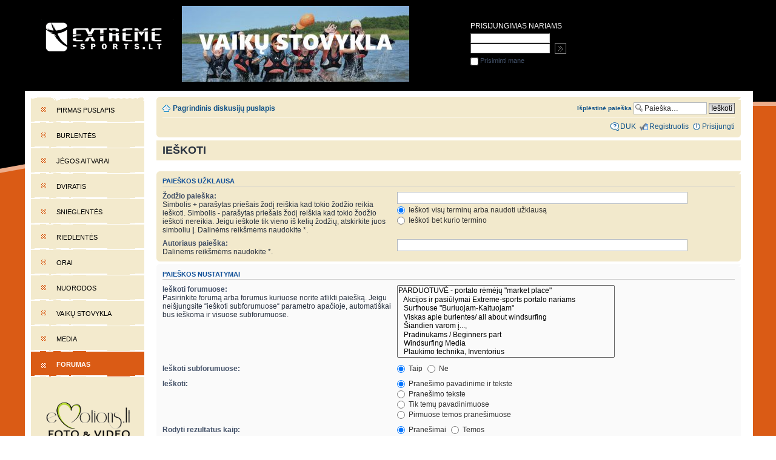

--- FILE ---
content_type: text/html; charset=UTF-8
request_url: http://extreme-sports.lt/forumas/search.php?sid=251e7c33c13c07584bfa66ad4c98a4ce
body_size: 6283
content:
<!DOCTYPE html PUBLIC "-//W3C//DTD XHTML 1.0 Strict//EN" "http://www.w3.org/TR/xhtml1/DTD/xhtml1-strict.dtd">
<html xmlns="http://www.w3.org/1999/xhtml" dir="ltr" lang="lt-lt" xml:lang="lt-lt">
<head>

<meta http-equiv="content-type" content="text/html; charset=UTF-8" />
<meta http-equiv="content-style-type" content="text/css" />
<meta http-equiv="content-language" content="lt-lt" />
<meta http-equiv="imagetoolbar" content="no" />
<meta name="resource-type" content="document" />
<meta name="distribution" content="global" />
<meta name="copyright" content="2002-2006 phpBB Group" />
<meta name="keywords" content="" />
<meta name="description" content="" />

<title>Extreme-sports.lt &bull; Ieškoti</title>

<!--
	phpBB style name: prosilver
	Based on style:   prosilver (this is the default phpBB3 style)
	Original author:  Tom Beddard ( http://www.subBlue.com/ )
	Modified by:      
	
	NOTE: This page was generated by phpBB, the free open-source bulletin board package.
	      The phpBB Group is not responsible for the content of this page and forum. For more information
	      about phpBB please visit http://www.phpbb.com
-->

<script type="text/javascript">
// <![CDATA[
	var jump_page = 'Įrašykite puslapio numerį į kurį norite pereiti:';
	var on_page = '';
	var per_page = '';
	var base_url = '';
	var style_cookie = 'phpBBstyle';
	var onload_functions = new Array();
	var onunload_functions = new Array();

	

	/**
	* Find a member
	*/
	function find_username(url)
	{
		popup(url, 760, 570, '_usersearch');
		return false;
	}

	/**
	* New function for handling multiple calls to window.onload and window.unload by pentapenguin
	*/
	window.onload = function()
	{
		for (i = 0; i <= onload_functions.length; i++)
		{
			eval(onload_functions[i]);
		}
	}

	window.onunload = function()
	{
		for (i = 0; i <= onunload_functions.length; i++)
		{
			eval(onunload_functions[i]);
		}
	}

// ]]>
</script>
<script type="text/javascript" src="./styles/extreme_sports/template/styleswitcher.js"></script>
<script type="text/javascript" src="./styles/extreme_sports/template/forum_fn.js"></script>

<link href="./styles/extreme_sports/theme/print.css" rel="stylesheet" type="text/css" media="print" title="printonly" />
<link href="./style.php?id=9&amp;lang=lt&amp;sid=9586d6cba6c2e972e9e1d47e8c4f9e64" rel="stylesheet" type="text/css" media="screen, projection" />

<link href="./styles/extreme_sports/theme/normal.css" rel="stylesheet" type="text/css" title="A" />
<link href="./styles/extreme_sports/theme/medium.css" rel="alternate stylesheet" type="text/css" title="A+" />
<link href="./styles/extreme_sports/theme/large.css" rel="alternate stylesheet" type="text/css" title="A++" />


<link href="http://www.extreme-sports.lt/templates/extreem/css/screen_forum.css" rel="stylesheet" type="text/css" media="screen" />  
<!--[if lt IE 8]>
  <link href="http://www.extreme-sports.lt/templates/extreem/css/ie_forum.css" rel="stylesheet" type="text/css" media="screen" /><![endif]-->

<!--[if lt IE 7]>
    <link href="http://www.extreme-sports.lt/templates/extreem/css/ie6_forum.css" rel="stylesheet" type="text/css" media="screen" />
<![endif]-->

<link rel="shortcut icon" href="/extr.ico" type="image/extr.icon" />
<script type="text/javascript">

	function countAdClick(id)
	{
	   loadXMLDoc('?a=' + id);
	}

	function countAdView(id)
	{
	   loadXMLDoc('?a=' + id);
	}

	function loadXMLDoc(url) {
	   req = false;
	   if(window.XMLHttpRequest) {
	      try {
	         req = new XMLHttpRequest();
	      } catch(e) {
	         req = false;
	      }
	   } else if(window.ActiveXObject) {
	      try {
	         req = new ActiveXObject("Msxml2.XMLHTTP");
	      } catch(e) {
	         try {
	            req = new ActiveXObject("Microsoft.XMLHTTP");
	         } catch(e) {
	            req = false;
	         }
	      }
	   }
	   if(req) {
	      req.open("GET", url, true);
	      req.send(null);
	   }
	}
</script>
</head>

<body id="phpbb" class="indexas section-search ltr">
<div id="decor-1"></div>
<h1 id="header">EXTREME-SPORTS.LT<br />
<small>Lietuvos extremalaus sporto portalas</small></h1>

<div id="head_banner" style=""> <a href="http://www.extreme-sports.lt/stovykla" target="_blank"><img src="http://www.extreme-sports.lt/media/sh_baneris.jpg" alt="" width="375" vspace="10" height="125" /></a>    <script type="text/javascript">
	var smad_adgroupid = smad_adgroupid || Math.round(Math.random() * 1000);
	(function () {
		function f() {
			document.write = function(str) {};
			var h = document.getElementsByTagName('head')[0], s = document.createElement('script');
			s.src="http://adserver.adtech.de/addyn/3.0/1280/3560395/0/16/ADTECH;loc=100;target=_blank;key=key1+key2+key3+key4;grp="+smad_adgroupid+";misc="+new Date().getTime()+"";
			s.async = true;  s.type = "text/javascript"; s.language = "javascript";
			h.insertBefore(s, h.firstChild);
		}
		if (window.addEventListener) {
			window.addEventListener('load',f,false);
		} else if (window.attachEvent) {
			window.attachEvent('onload',f);
		}
	})();
</script> </div>


<table cellspacing="0" width="97%" >
<tr><td>
<div id="container">
<table cellspacing="0" width="100%" >
<tr><td valign="top" width="187px">


﻿<div id="left">
	<div id="left-decoration">
	</div>
	<ul id="navigations">
		<li class="menu_default">
			<a href="/pages/pirmas-puslapis.php" target="_top"  class="menu_default">Pirmas puslapis</a></li>
		<li class="menu_default">
			<a href="/pages/burlentes.php" target="_top"  class="menu_default">Burlentės</a></li>
		<li class="menu_default">
			<a href="/pages/jegos-aitvarai.php" target="_top"  class="menu_default">Jėgos aitvarai</a></li>
		<li class="menu_default">
			<a href="/pages/dviratis.php" target="_top"  class="menu_default">Dviratis</a></li>
		<li class="menu_default">
			<a href="/pages/snieglentes.php" target="_top"  class="menu_default">Snieglentės</a></li>
		<li class="menu_default">
			<a href="/pages/riedlentes.php" target="_top"  class="menu_default">Riedlentės</a></li>
		<li class="menu_default">
			<a href="/pages/orai.php" target="_top"  class="menu_default">Orai</a></li>
		<li class="menu_default">
			<a href="/pages/nuorodos.php" target="_top"  class="menu_default">Nuorodos</a></li>
		<li class="menu_default">
			<a href="/stovykla" target="_blank"  class="menu_default">Vaikų stovykla</a></li>
		
		<li class="menu_default">
			<a href="/pages/media/torrent.php" target="_top"  class="menu_default">Media</a></li>
		<li class="active">
			<a href="http://www.extreme-sports.lt/forumas" target="_top"  class="active">Forumas</a></li>
	</ul>
	<div id="banners">
<a target="_blank" href="http://www.emotions.lt"> <img src="http://www.extreme-sports.lt/media/Emotions3.png" alt="www.emotions.lt Photo video" width="140" height="85" border="0" /></a>
<a target="_blank" href="http://www.puskupusku.lt"> <img src="http://www.extreme-sports.lt/media/pupt.jpg" alt="www.puskupusku.lt" border="0" /></a>  
<a target="_blank" href="http://www.vejasgalvoje.lt/"> <img src="http://www.extreme-sports.lt/media/vg_logo.gif" alt="" width="80" height="72" border="0" /></a>
<p>&nbsp; </p>
<style id="_noscript_styled" type="text/css">.-noscript-blocked { -moz-outline-color: red !important; -moz-outline-style: solid !important; -moz-outline-width: 1px !important; background: white url("chrome://noscript/skin/icon32.png") no-repeat left top !important; opacity: 0.6 !important; cursor: pointer !important; margin-top: 0px !important; margin-bottom: 0px !important }
</style>
<p>&nbsp;
</p>

	</div>
</div>

       

</td><td valign="top" align="left" bgcolor="#FFFFFF">
<div id="index_forum">

<div id="wrap">
	<a id="top" name="top" accesskey="t"></a>
	<div id="page-header">
		
		
			
		

		<div class="navbar">
			<div class="inner"><span class="corners-top"><span></span></span>

			<ul class="linklist navlinks">
				<li class="icon-home"><a href="./index.php?sid=9586d6cba6c2e972e9e1d47e8c4f9e64" accesskey="h">Pagrindinis diskusijų puslapis</a> </li>
        
        <li class="rightside">
        <form action="./search.php?sid=9586d6cba6c2e972e9e1d47e8c4f9e64" method="post" id="search">
				<a href="./search.php?sid=9586d6cba6c2e972e9e1d47e8c4f9e64" title="Rodyti išplėstinės paieškos nustatymus"><small>Išplėstinė paieška</small></a> <input type="hidden" name="sid" value="9586d6cba6c2e972e9e1d47e8c4f9e64" />

				<input name="keywords"  id="keywords" type="text" maxlength="128" title="Žodžio paieška" class="inputbox search" style="width:100px" value="Paieška…" onclick="if(this.value=='Paieška…')this.value='';" onblur="if(this.value=='')this.value='Paieška…';" /> 
					<input class="button2" value="Ieškoti" type="submit" />
					
				</form>
        </li>
        
				<!--// <li class="rightside"><a href="#" onclick="fontsizeup(); return false;" class="fontsize" title="Pakeisti šrifto dydį">Pakeisti šrifto dydį</a></li> //-->

				
			</ul>

			

			<ul class="linklist rightside">
          
   			
				<li class="icon-faq"><a href="./faq.php?sid=9586d6cba6c2e972e9e1d47e8c4f9e64" title="Dažnai užduodami klausimai">DUK</a></li>
				<li class="icon-register"><a href="./ucp.php?mode=register&amp;sid=9586d6cba6c2e972e9e1d47e8c4f9e64"><NOBR>Registruotis</NOBR></a></li>
					<li class="icon-logout"><a href="./ucp.php?mode=login&amp;sid=9586d6cba6c2e972e9e1d47e8c4f9e64" title="Prisijungti" accesskey="l"><NOBR>Prisijungti</NOBR></a></li>
				
			</ul>

			<span class="corners-bottom"><span></span></span></div>
		</div>

	</div>

	
	<a name="start_here"></a>
	<div id="page-body">
		
		 
<h2 class="solo">Ieškoti</h2>

<form method="get" action="./search.php">

<div class="panel">
	<div class="inner"><span class="corners-top"><span></span></span>
	<h3>Paieškos užklausa</h3>
	
	<fieldset>
	<dl>
		<dt><label for="keywords">Žodžio paieška:</label><br /><span>Simbolis <strong>+</strong> parašytas priešais žodį reiškia kad tokio žodžio reikia ieškoti. Simbolis <strong>-</strong> parašytas priešais žodį reiškia kad tokio žodžio ieškoti nereikia. Jeigu ieškote tik vieno iš kelių žodžių, atskirkite juos simboliu <strong>|</strong>. Dalinėms reikšmėms naudokite *.</span></dt>
		<dd><input type="text" class="inputbox" name="keywords" id="keywords" size="40" title="Žodžio paieška" /></dd>
		<dd><label for="terms1"><input type="radio" name="terms" id="terms1" value="all" checked="checked" /> Ieškoti visų terminų arba naudoti užklausą</label></dd>
		<dd><label for="terms2"><input type="radio" name="terms" id="terms2" value="any" /> Ieškoti bet kurio termino</label></dd>
	</dl>
	<dl>
		<dt><label for="author">Autoriaus paieška:</label><br /><span>Dalinėms reikšmėms naudokite *.</span></dt>
		<dd><input type="text" class="inputbox" name="author" id="author" size="40" title="Autoriaus paieška" /></dd>
	</dl>
	</fieldset>

	<span class="corners-bottom"><span></span></span></div>
</div>

<div class="panel bg2">
	<div class="inner"><span class="corners-top"><span></span></span>

	<h3>Paieškos nustatymai</h3>
	
	<fieldset>
	<dl>
		<dt><label for="search_forum">Ieškoti forumuose:</label><br /><span>Pasirinkite forumą arba forumus kuriuose norite atlikti paiešką. Jeigu neišjungsite  “ieškoti subforumuose“ parametro apačioje, automatiškai bus ieškoma ir visuose subforumuose.</span></dt>
		<dd><select name="fid[]" id="search_forum" multiple="multiple" size="8" title="Ieškoti forumuose"><option value="93">PARDUOTUVĖ - portalo rėmėjų &quot;market place&quot;</option><option value="52">&nbsp; &nbsp;Akcijos ir pasiūlymai Extreme-sports portalo nariams</option><option value="108">&nbsp; &nbsp;Surfhouse &quot;Buriuojam-Kaituojam&quot;</option><option value="1">&nbsp; &nbsp;Viskas apie burlentes/ all about windsurfing</option><option value="3">&nbsp; &nbsp;Šiandien varom į...,</option><option value="4">&nbsp; &nbsp;Pradinukams / Beginners part</option><option value="23">&nbsp; &nbsp;Windsurfing Media</option><option value="5">&nbsp; &nbsp;Plaukimo technika, Inventorius</option><option value="2">&nbsp; &nbsp;Perku-parduodu --- buying, selling --- Windsurfing</option><option value="14">&nbsp; &nbsp;Viskas apie kaitus / all about kites</option><option value="24">&nbsp; &nbsp;Perku-parduodu--- Buying-selling KITE</option><option value="25">&nbsp; &nbsp;Pradedantiesiems / for beginners</option><option value="120">&nbsp; &nbsp;Plaukimo technika, Inventorius</option><option value="28">&nbsp; &nbsp;Kitesurfing Media</option><option value="54">&nbsp; &nbsp;Šiandien varom į...</option><option value="96">SURFING</option><option value="98">&nbsp; &nbsp;Šiandien varom į...</option><option value="97">&nbsp; &nbsp;Viskas apie banglentes / all about surfing</option><option value="99">&nbsp; &nbsp;Surfing Media</option><option value="100">&nbsp; &nbsp;Raidinimo technika</option><option value="101">&nbsp; &nbsp;Pradedantiesiems</option><option value="102">&nbsp; &nbsp;Perku-parduodu SURFING</option><option value="32">&nbsp; &nbsp;Viskas apie žiemos sportą</option><option value="55">&nbsp; &nbsp;Žiemos sporto technika, Inventorius</option><option value="34">&nbsp; &nbsp;Perku-parduodu ziemos sportas / Selling-buying winter sports</option><option value="36">&nbsp; &nbsp;Šiandien varom į...</option><option value="33">&nbsp; &nbsp;Žiemos media</option><option value="103">Ratukai</option><option value="106">&nbsp; &nbsp;Viskas apie ratukus</option><option value="107">&nbsp; &nbsp;Ratukų media</option><option value="105">&nbsp; &nbsp;Turgus</option><option value="46">&nbsp; &nbsp;Europa</option><option value="47">&nbsp; &nbsp;Amerika</option><option value="48">&nbsp; &nbsp;Azija</option><option value="49">&nbsp; &nbsp;Afrika</option><option value="10">&nbsp; &nbsp;Viskas apie varžybas</option><option value="11">&nbsp; &nbsp;LIETUVOS BURLENTININKŲ ASOCIACIJA</option><option value="53">&nbsp; &nbsp;Viskas apie viską</option><option value="22">&nbsp; &nbsp;Dingo, pamesta, rasta / Lost&amp;Found stuff</option><option value="16">&nbsp; &nbsp;ExKarka</option><option value="27">&nbsp; &nbsp;Shortai</option><option value="71">&nbsp; &nbsp;Jėgos aitvarų mokyklėlė</option><option value="94">&nbsp; &nbsp;X-Pro</option></select></dd>
	</dl>
	<dl>
		<dt><label for="search_child1">Ieškoti subforumuose:</label></dt>
		<dd>
			<label for="search_child1"><input type="radio" name="sc" id="search_child1" value="1" checked="checked" /> Taip</label> 
			<label for="search_child2"><input type="radio" name="sc" id="search_child2" value="0" /> Ne</label>
		</dd>
	</dl>
	<dl>
		<dt><label for="sf1">Ieškoti:</label></dt>
		<dd><label for="sf1"><input type="radio" name="sf" id="sf1" value="all" checked="checked" /> Pranešimo pavadinime ir tekste</label></dd>
		<dd><label for="sf2"><input type="radio" name="sf" id="sf2" value="msgonly" /> Pranešimo tekste</label></dd>
		<dd><label for="sf3"><input type="radio" name="sf" id="sf3" value="titleonly" /> Tik temų pavadinimuose</label></dd>
		<dd><label for="sf4"><input type="radio" name="sf" id="sf4" value="firstpost" /> Pirmuose temos pranešimuose</label></dd>
	</dl>

	<hr class="dashed" />

	<dl>
		<dt><label for="show_results1">Rodyti rezultatus kaip:</label></dt>
		<dd>
			<label for="show_results1"><input type="radio" name="sr" id="show_results1" value="posts" checked="checked" /> Pranešimai</label> 
			<label for="show_results2"><input type="radio" name="sr" id="show_results2" value="topics" /> Temos</label>
		</dd>
	</dl>
	<dl>
		<dt><label for="sd">Rūšiuoti rezultatus pagal:</label></dt>
		<dd><select name="sk" id="sk"><option value="a">Autorių</option><option value="t" selected="selected">Pranešimo laiką</option><option value="f">Forumą</option><option value="i">Temos pavadinimą</option><option value="s">Pranešimo pavadinimą</option></select>&nbsp;
			<label for="sa"><input type="radio" name="sd" id="sa" value="a" /> Mažėjančia tvarka</label> 
			<label for="sd"><input type="radio" name="sd" id="sd" value="d" checked="checked" /> Didėjančia tvarka</label>
		</dd>
	</dl>
	<dl>
		<dt><label>Rodyti rezultatus iš paskutinių:</label></dt>
		<dd><select name="st" id="st"><option value="0" selected="selected">Visi rezultatai</option><option value="1">1 dienos</option><option value="7">7 dienų</option><option value="14">2 savaičių</option><option value="30">1 mėnesio</option><option value="90">3 mėnesių</option><option value="180">6 mėnesių</option><option value="365">1 metų</option></select></dd>
	</dl>
	<dl>
		<dt><label>Rodyti pirmus:</label></dt>
		<dd><select name="ch" title="Rodyti pirmus"><option value="-1">Visus įmanomus</option><option value="0">0</option><option value="25">25</option><option value="50">50</option><option value="100">100</option><option value="200">200</option><option value="300" selected="selected">300</option><option value="400">400</option><option value="500">500</option><option value="600">600</option><option value="700">700</option><option value="800">800</option><option value="900">900</option><option value="1000">1000</option></select> pranešimo simbolių</dd>
	</dl>
	</fieldset>

	<span class="corners-bottom"><span></span></span></div>
</div>

<div class="panel bg3">
	<div class="inner"><span class="corners-top"><span></span></span>

	<fieldset class="submit-buttons">
		<input type="hidden" name="t" value="0" />
<input type="hidden" name="sid" value="9586d6cba6c2e972e9e1d47e8c4f9e64" />
<input type="reset" value="Iš naujo" name="reset" class="button2" />&nbsp; 
		<input type="submit" name="submit" value="Ieškoti" class="button1" />
	</fieldset>

	<span class="corners-bottom"><span></span></span></div>
</div>

</form>

﻿	</div>
<div id="page-footer">

	<div class="navbar">
		<div class="inner"><span class="corners-top"><span></span></span>

		<ul class="linklist">
			<li class="icon-home"><a href="./index.php?sid=9586d6cba6c2e972e9e1d47e8c4f9e64" accesskey="h">Pagrindinis diskusijų puslapis</a></li>
				
			<li class="rightside"><a href="./memberlist.php?mode=leaders&amp;sid=9586d6cba6c2e972e9e1d47e8c4f9e64">Komanda</a> &bull; <a href="./ucp.php?mode=delete_cookies&amp;sid=9586d6cba6c2e972e9e1d47e8c4f9e64">Ištrinti visus diskusijų sausainėlius</a> &bull; Visos datos yra UTC + 2 valandos [ <abbr title="Daylight Saving Time (Vasaros laikas)">DST</abbr> ]</li>
		</ul>

		<span class="corners-bottom"><span></span></span></div>
	</div>
	

<!--
	We request you retain the full copyright notice below including the link to www.phpbb.com.
	This not only gives respect to the large amount of time given freely by the developers
	but also helps build interest, traffic and use of phpBB3. If you (honestly) cannot retain
	the full copyright we ask you at least leave in place the "Powered by phpBB" line, with
	"phpBB" linked to www.phpbb.com. If you refuse to include even this then support on our
	forums may be affected.

	The phpBB Group : 2006
//-->

	<div class="copyright">Powered by <a href="http://www.phpbb.com/">phpBB</a> &copy; 2011 phpBB Group
		<br />Vertė <a href="http://www.tekila.lt">Vilius Šumskas</a> &copy; 2003, 2005, 2007
	</div>

	
</div>


</div>


<div>
	<a id="bottom" name="bottom" accesskey="z"></a>
	<img src="./cron.php?cron_type=tidy_cache&amp;sid=9586d6cba6c2e972e9e1d47e8c4f9e64" width="1" height="1" alt="cron" />
</div>


</div>

</td></tr>
</table>
</div>

</td></tr>
</table>


<form id="sing-in" action="http://www.extreme-sports.lt/forumas/ucp.php?mode=login" method="post">

<fieldset>
<legend>Prisijungimas nariams </legend>
<table cellspacing="0">
<tr><td><input class="text" type="text" name="username" alt="Prisijungimo vardas" title="Prisijungimo vardas" /></td></tr>
<tr><td><input class="text" type="password" name="password" value="" alt="Prisijungimo slaptažodis" title="Prisijungimo slaptažodis" />
<input class="submit" type="submit" name="singin" value="" /></td>
</tr></table>
</fieldset>
<label for="remember-me"><input type="checkbox" id="remember-me" name="autologin" /> Prisiminti mane</label>
<input type="hidden" name="login" value="true">
<input type="hidden" name="id" value="">
<input type="hidden" name="new" value="">
<input type="hidden" name="koment" value="">
<input type="hidden" name="redirect" value="index.php">

</form>

<hr />

<div id="footer">
        <p id="copy"><a href="http://www.extreme-sports.lt/pages/parama.php"><font style="text-decoration:none;">&copy; 2005-2011 V&scaron;Į Ekstremalus Sportas</font></a></p>
        <p>Dizainas <a href="http://www.kryptis.lt">Dizaino Kryptis</a></p>
</div>

</body>
</html>

--- FILE ---
content_type: text/css
request_url: http://www.extreme-sports.lt/templates/extreem/css/screen_forum.css
body_size: 4005
content:
      html {
      	margin: 0; padding: 0;
      	font: 76% Tahoma, Helvetica, Arial, sans-serif;
      }
      body {
      	margin: 0; padding: 150px 0 0 41px;
      	font-size: .9em;
      }

      table, input, select, textarea {
      	font: 1em Tahoma, Helvetica, Arial, sans-serif;
      }

      a { color: #B22F01; }

      p{ margin: 0 0 1em; }

      hr { display: none; }

      form { margin: 0; padding: 0 }

      h1, h2 {
      	font: normal 2em/1em Impact, sans-serif;
      	text-transform: uppercase;
      }
      h1 small {
      	font-size: .6em;
      	line-height: 1em;
      	text-transform: none;
      }
      h2 {
        font-family: Arial, sans-serif,"Trebuchet MS", Arial, Helvetica, sans-serif;
      	font-size: 1.6em;
      	font-weight: bold;
      	padding-top: 8px ;
        padding-left:10px;
        margin-top:5px;
        height:25px;
      	background-color: #F3EACD;
      }
      h3 { font-size: 1em; }
      input {
      	vertical-align: middle;
      }

      body { background: #999; }
      body.indexas { background: #DA5B15 url('../images/index-bg.gif') repeat-x; }
      body.sails { background: #3A4C55 url('../images/sails-bg.gif') repeat-x; }
      body.kiteboarding { background: #FFB400 url('../images/kiteboarding-bg.gif') repeat-x; }
      body.bicycle { background: #D9C349 url('../images/bicycle-bg.gif') repeat-x; }
      body.links { background: #505455 url('../images/links-bg.gif') repeat-x; }
      body.orai { background: #48892B url('../images/orai-bg.gif') repeat-x; }
      body.riedlentes { background: #009933 url('../images/riedlentes-bg.gif') repeat-x; }
      body.skates { background: #805F4C url('../images/skates-bg.gif') repeat-x; }
      body.snow { background: #079190 url('../images/snow-bg.gif') repeat-x; }
      body.about { background: #415B5E url('../images/about-bg.gif') repeat-x; }
      
      input.text {
      	border: solid 1px;
      	border-color: #636363 #CFCFCF #CFCFCF #636363;
      }

      #header {
      	position: absolute;
      	top: 32px; left: 68px;
      	width: 305px; height: 56px;
      	margin: 0; padding: 0;
      	overflow: hidden;
      }

#head_banner {
width:450px;
height:150px;
position:absolute;
top:0;
left:290px;
padding:10px;
}

      .indexas #header:before { content: url('../images/logo_main.gif'); display: block; }
      .indexas #header { color: #FFF; }
      .sails #header:before { content: url('../images/logo_ws.gif'); display: block; }
      .sails #header { color: #FFF; }
      .kiteboarding #header:before { content: url('../images/logo_ks1.gif'); display: block; }
      .kiteboarding #header { color: #FFF; }
      .orai #header:before { content: url('../images/logo_orai.jpg'); display: block; }
      .orai #header { color: #FFF; }
      .links #header:before { content: url('../images/logo-links.gif'); display: block; }
      .links #header { color: #FFF; }
      .bicycle #header:before { content: url('../images/logo_bc.gif'); display: block; }
      .bicycle #header { color: #FFF; }
      .orai #header:before { content: url('../images/logo-orai.gif'); display: block; }
      .orai #header { color: #FFF; }
      .riedlentes #header:before { content: url('../images/logo-riedlentes.gif'); display: block; }
      .riedlentes #header { color: #FFF; }
      .skates #header:before { content: url('../images/logo-skates.gif'); display: block; }
      .skates #header { color: #FFF; }
      .snow #header:before { content: url('../images/logo-snow.gif'); display: block; }
      .snow #header { color: #FFF; }
      .about #header:before { content: url('../images/logo-about.gif'); display: block; }
      .about #header { color: #FFF; }

      #container {
      	position: relative;
      	z-index: 1;
      	border: solid 10px #FFF;
      	display: block;
      	min-width:600px;
      }
      #container:after {
      	display: block;
      	color: #FFF;
      	font-size: .01em;
      	min-width:600px;
      }

      .indexas #container { background: #FFF url('../images/index-container.gif') repeat-y; }
      .sails #container { background: #FFF url('../images/sails-container.gif') repeat-y; }
      .kiteboarding #container { background: #FFF url('../images/kiteboarding-container.gif') repeat-y; }
      .orai #container { background: #FFF url('../images/orai-container.jpg') repeat-y; }
      .bicycle #container { background: #FFF url('../images/bicycle-container.gif') repeat-y; }
      .links #container { background: #FFF url('../images/links-container.gif') repeat-y; }
      .orai #container { background: #FFF url('../images/orai-container.gif') repeat-y; }
      .riedlentes #container { background: #FFF url('../images/riedlentes-container.gif') repeat-y; }
      .skates #container { background: #FFF url('../images/skates-container.gif') repeat-y; }
      .snow #container { background: #FFF url('../images/snow-container.gif') repeat-y; }
      .about #container { background: #FFF url('../images/about-container.gif') repeat-y; }


      #split-line {
      	position: absolute;
      	top: 0; left: 180px;
      	width: 8px; height: 100%;
      	background: url('../images/split.gif');
      }

      #right {
      	float: right;
      	/*width: 669px;*/
      	padding-top: 199px;
      }
      #index_forum {
      	background: none;
      	padding-top: 0px;
      	
      }
      .indexas #right { background: url('../images/index-picture.jpg') no-repeat; }
      .sails #right { background: url('../images/sails-picture.jpg') no-repeat; }
      .kiteboarding #right { background: url('../images/kiteboarding-picture.jpg') no-repeat; }
      .orai #right { background: url('../images/orai-picture.jpg') no-repeat; }
      .bicycle #right { background: url('../images/bicycle-picture.jpg') no-repeat; }
      .links #right { background: url('../images/links-picture.jpg') no-repeat; }
      .orai #right { background: url('../images/orai-picture.jpg') no-repeat; }
      .riedlentes #right { background: url('../images/riedlentes-picture.gif') no-repeat; }
      .skates #right { background: url('../images/skates-picture.jpg') no-repeat; }
      .snow #right { background: url('../images/snow-picture.jpg') no-repeat; }
      .about #right { background: url('../images/about-picture.jpg') no-repeat; }

      #content {
      	width: 100%;
      	padding: 0 20px 20px 0;
      	background: url('../images/index-content.gif') repeat-y 100% 0;
      	float: left;
      }
      .indexas #content h2 { color: #B22F01; }
      .sails #content h2 { color: #2C587B; }
      .kiteboarding #content h2 { color: #D19400; }
      .orai #content h2 { color: #365542; }
      .bicycle #content h2 { color: #35542C; }
      .links #content h2 { color: #B22F01; }
      .riedlentes #content h2 { color: #333333; }
      .skates #content h2 { color: #552917; }
      .snow #content h2 { color: #186D90; }
      .about #content h2 { color: #ED9822; }
      /*
      .indexas #content h2:before { content: url('../images/extreme-news.gif'); display: block; margin-bottom: 4px }

      .sails #content h2:before { content: url('../images/sails-news.gif'); display: block; margin-bottom: 4px }

      .kiteboarding #content h2:before { content: url('../images/kiteboarding-news.gif'); display: block; margin-bottom: 4px }

      .bicycle #content h2:before { content: url('../images/bicycle-news.gif'); display: block; margin-bottom: 4px }

      */
      #content h3 {
      	margin-top: 0; padding-top: 10px;
      	background: url('../images/index-hr.gif') repeat-x;
      	font-size: 1.55em;
      	font-weight: normal;
      }

      #her {
      	margin-top: 0; padding-top: 3px; padding-bottom: 8px;
      	background: url('../images/index-hr.gif') repeat-x;
      	font-size: 1.55em;
      	font-weight: normal;
      }

      #content h3 small {
      	font-size: .65em;
      	color: #7C7C7C;
      }
      dl.news {
      	float: left;
      	width: 100%;
      	margin: 0 0 20px; padding: 0;
      	line-height: 1.4em;
      	background: url('../images/index-hr.gif') repeat-x 0 100%;
      }
      dl.news dt {
      	clear: left;
      	padding-top: 10px;
      }

      dl.news dt a {
      	color: #000;
      	font-weight: bold;
      	text-decoration: none;
      }
      .sails dl.news dt a { color: #253048; }
      .kiteboarding dl.news dt a { color: #FF8A00; }
      .orai dl.news dt a { color: #C97515; }
      .bicycle dl.news dt a { color: #35542C; }
      dl.news dt small {
      	font-weight: normal;
      	font-size: 1em;
      	color: #B22F01;
      }
      dl.news dt img {
      	border: 0;
      	float: left;
      	margin: .5em 15px 15px 0;
      }
      dl.news dd {
      	background: url('../images/index-hr.gif') repeat-x;
      	margin: 0; padding-bottom: 10px;
      	background-position: bottom center;
      }

      a.arrows {
      	color: #000;
      	background: url('../images/a-arrow.gif') no-repeat 0 50%;
      	padding-left: 10px;
      	text-decoration: none;
      }

      .sails a.arrows {
      	color: #253048;
      	background: url('../images/sails-a-arrow.gif') no-repeat 0 50%;
      }
      .kiteboarding a.arrows {
      	color: #FF8A00;
      	background: url('../images/kiteboarding-a-arrow.gif') no-repeat 0 50%;
      }
      .orai a.arrows {
      	color: #FF8A00;
      	background: url('../images/orai-a-arrow.jpg') no-repeat 0 50%;
      }
      .bicycle a.arrows {
      	color: #35542C;
      	background: url('../images/bicycle-a-arrow.gif') no-repeat 0 50%;
      }
      .links a.arrows {
      	color: #35542C;
      	background: url('../images/links-a-arrow.gif') no-repeat 0 50%;
      }
      .orai a.arrows {
      	color: #35542C;
      	background: url('../images/orai-a-arrow.gif') no-repeat 0 50%;
      }
      .riedlentes a.arrows {
      	color: #35542C;
      	background: url('../images/riedlentes-a-arrow.gif') no-repeat 0 50%;
      }
      .skates a.arrows {
      	color: #35542C;
      	background: url('../images/skates-a-arrow.gif') no-repeat 0 50%;
      }
      .snow a.arrows {
      	color: #35542C;
      	background: url('../images/snow-a-arrow.gif') no-repeat 0 50%;
      }
      .about a.arrows {
      	color: #35542C;
      	background: url('../images/about-a-arrow.gif') no-repeat 0 50%;
      }

      #extra {
      	float: right;
      	width: 196px;
      	margin-right: 10px;
      }

      #man-of-the-week { margin-bottom: 20px; }
      #man-of-the-week img { float: left; margin-right: 10px; border: 0; }
      #man-of-the-week a { font-weight: bold; margin: 0 0 10px; display: block; color: #2F5B81; text-decoration: none; }
      #man-of-the-week h2:before { content: url('../images/man-of-the-week.gif'); display: block; margin: 0 0 4px; }

      #forum, #picture-of-the-day { clear: left; padding-top: 20px; background: url('../images/index-extra-hr.gif') repeat-x; }
      #picture-of-the-day h2 { color: #FF8921; margin: 0; }
      #picture-of-the-day h2:before { content: url('../images/picture-of-the-day.gif'); display: block; margin: 0 0 4px; }
      #picture-of-the-day img { margin: 15px 0; display: block; border: 0; }

      .sails #competition h2 { color: #C00000; }
      .sails #competition h2:before { content: url('../images/sails-competition.gif'); display: block; }
      .kiteboarding #competition h2 { color: #E43C01; }
      .kiteboarding #competition h2:before { content: url('../images/kiteboarding-competition.gif'); display: block; }
      .bicycle #competition h2 { color: #DFAB0E; }
      .bicycle #competition h2:before { content: url('../images/bicycle-competition.gif'); display: block; }
      .riedlentes #competition h2 { color: #C00000; }
      .riedlentes #competition h2:before { content: url('../images/riedlentes-competition.gif'); display: block; }
      .skates #competition h2 { color: #C00000; }
      .skates #competition h2:before { content: url('../images/skates-competition.gif'); display: block; }
      .snow #competition h2 { color: #C00000; }
      .snow #competition h2:before { content: url('../images/skates-competition.gif'); display: block; }

      #competition dl {
      	margin: -10px 0 0; padding: 0;
      }
      #competition dt {
      	height: 2.5em;
      	padding-left: 7px;
      	border-left: solid 3px;
      }
      #competition dt a {
      	text-decoration: none;
      	color: #274E6D;
      }
      #competition dd {
      	margin: -1.2em 0 10px 0;
      	padding: 0 0 10px 10px;
      	border-bottom: solid 1px #CCC;
      }
      #competition dd.last { border: 0; }

      .sails #competition dt { border-color: #C00000; }
      .kiteboarding #competition dt { border-color: #DA5B15; }
      .bicycle #competition dt { border-color: #DFAB0E; }
      .riedlentes #competition dt { border-color: #C00000; }
      .skates #competition dt { border-color: #C00000; }

      #forum h2 { color: #358627; }
      #forum h2:before { content: url('../images/forum.gif'); display: block; margin: 0 0 4px; }
      #forum img { margin: 15px 0; display: block; }

      #forum ul { margin: -15px 0 0; padding: 0; list-style-type: none }
      #forum li {
      	padding: 7px 5px;
      	border-bottom: solid 1px #CCC;
      }
      #forum a {
      	padding-right: 10px;
      	background: url('../images/forum-arrow.gif') no-repeat 100% 50%;
      	color: #000;
      	text-decoration: none;
      }
      #forum li.last { border: 0; }

      #left {
      	float: left;
      	width: 187px;
      }

      #left-decoration {
      	position: absolute;
      	top: 0; left: 0;
      	width: 188px; height: 7px;
      	background: url('../images/left-decoration.gif');
      }

      #navigations ul, #navigations {
      	padding: 0; margin: 0;
      	list-style-type: none;
      	text-transform: uppercase;
      }
      .indexas #navigations li { background: url('../images/index-bullet.gif') no-repeat 17px 51%; }
      .sails #navigations li { background: url('../images/sails-bullet.gif') no-repeat 17px 20px; }
      .kiteboarding #navigations li { background: url('../images/kiteboarding-bullet.gif') no-repeat 17px 20px; }
      .orai #navigations li { background: url('../images/orai-bullet.gif') no-repeat 17px 20px; }
      .bicycle #navigations li { background: url('../images/bicycle-bullet.gif') no-repeat 17px 20px; }
      .links #navigations li { background: url('../images/links-bullet.gif') no-repeat 17px 20px; }
      .orai #navigations li { background: url('../images/orai-bullet.gif') no-repeat 17px 20px; }
      .riedlentes #navigations li { background: url('../images/riedlentes-bullet.gif') no-repeat 17px 20px; }
      .skates #navigations li { background: url('../images/skates-bullet.gif') no-repeat 17px 20px; }
      .snow #navigations li { background: url('../images/snow-bullet.gif') no-repeat 17px 20px; }
      .about #navigations li { background: url('../images/about-bullet.gif') no-repeat 17px 20px; }

      .sails #navigations li.active { background: #325B9F url('../images/white-bullet.gif') no-repeat 17px 20px; }
      .kiteboarding #navigations li.active { background: #FF8A00 url('../images/white-bullet.gif') no-repeat 17px 20px; }
      .orai #navigations li.active { background: #FF8A00 url('../images/white-bullet.gif') no-repeat 17px 20px; }
      .bicycle #navigations li.active { background: #44AC24 url('../images/white-bullet.gif') no-repeat 17px 20px; }
      .indexas #navigations li.active { background: #DA5b15 url('../images/white-bullet.gif') no-repeat 17px 20px; }
      .links #navigations li.active { background: #A20526 url('../images/white-bullet.gif') no-repeat 17px 20px; }
      .orai #navigations li.active { background: #48892B url('../images/white-bullet.gif') no-repeat 17px 20px; }
      .riedlentes #navigations li.active { background: #4c4c4c url('../images/white-bullet.gif') no-repeat 17px 20px; }
      .skates #navigations li.active { background: #552917 url('../images/white-bullet.gif') no-repeat 17px 20px; }
      .snow #navigations li.active { background: #186D90 url('../images/white-bullet.gif') no-repeat 17px 20px; }
      .about #navigations li.active { background: #ED9822 url('../images/white-bullet.gif') no-repeat 17px 20px; }

      .sails #navigations ul li.active { background: #325B9F url('../images/white-bullet.gif') no-repeat 27px 12px; }
      .kiteboarding #navigations ul li.active { background: #FF8A00 url('../images/white-bullet.gif') no-repeat 27px 12px; }
      .orai #navigations ul li.active { background: #FF8A00 url('../images/white-bullet.gif') no-repeat 27px 12px; }
      .bicycle #navigations ul li.active { background: #44AC24 url('../images/white-bullet.gif') no-repeat 27px 12px; }
      .indexas #navigations ul li.active { background: #DA5b15 url('../images/white-bullet.gif') no-repeat 27px 12px; }
      .links #navigations ul li.active { background: #A20526 url('../images/white-bullet.gif') no-repeat 27px 12px; }
      .orai #navigations ul li.active { background: #48892B url('../images/white-bullet.gif') no-repeat 27px 12px; }
      .riedlentes #navigations ul li.active { background: #4c4c4c url('../images/white-bullet.gif') no-repeat 27px 12px; }
      .skates #navigations ul li.active { background: #552917 url('../images/white-bullet.gif') no-repeat 27px 12px; }
      .snow #navigations ul li.active { background: #186D90 url('../images/white-bullet.gif') no-repeat 27px 12px; }
      .about #navigations ul li.active { background: #ED9822 url('../images/white-bullet.gif') no-repeat 27px 12px; }


      #navigations li.active a {
      	font-weight: bold;
      	color: #FFF;
      }

      .sails #navigations ul li { background: #A3C1D8 url('../images/sails-bullet.gif') no-repeat 27px 12px; }
      .kiteboarding #navigations ul li { background: #FFCA8C url('../images/kiteboarding-bullet.gif') no-repeat 27px 12px; }
      .orai #navigations ul li { background: #FFCA8C url('../images/orai-bullet.gif') no-repeat 27px 12px; }
      .bicycle #navigations ul li { background: #A2C896 url('../images/bicycle-bullet.gif') no-repeat 27px 12px; }
      .links #navigations ul li { background: #B5B5B5 url('../images/links-bullet.gif') no-repeat 27px 12px; }
      .orai #navigations ul li { background: #98D8A3 url('../images/orai-bullet.gif') no-repeat 27px 12px; }
      .riedlentes #navigations ul li { background: #cccccc url('../images/riedlentes-bullet.gif') no-repeat 27px 12px; }
      .skates #navigations ul li { background: #AA9482 url('../images/skates-bullet.gif') no-repeat 27px 12px; }
      .snow #navigations ul li { background: #A2D4D6 url('../images/snow-bullet.gif') no-repeat 27px 12px; }
      .about #navigations ul li { background: #83B6B4 url('../images/about-bullet.gif') no-repeat 27px 12px; }

      #navigations ul li { text-transform: none; }
      #navigations li.active ul a {
      	color: #000;
      	font-weight: normal;
      }
      #navigations li.first a {
      	padding-top: 10px;
      }
      #navigations li.first {
      	background-position: 17px 60%;
      }
      #navigations a {
      	position: relative;
      	z-index: 1;
      	top: 1px;
      	display: block;
      	padding: 15px 10px 15px 42px;
      	color: #000;
      	text-decoration: none;
      	background: url('../images/navigation-spc.gif') repeat-x 0 100%;
      }

      #navigations ul a {
      	position: relative;
      	z-index: 1;
      	top: 1px;
      	display: block;
      	padding: 8px 20px 8px 42px;
      	color: #000;
      	text-decoration: none;
      	background: url('../images/navigation-spc.gif') repeat-x 0 100%;
      }

      #banners {
      	padding: 20px 0;
      	text-align: center;
      }
      #banners a {
      	display: block;
      	padding: 10px 0;
      }
      #banners img { border: 0; }

      #sing-in {
      	position: absolute;
      	top: 36px; left: 776px;
      	width: 294px;
      }

      .indexas #sing-in { color: #FFF; }
      .sails #sing-in { color: #FFF; }
      .kiteboarding #sing-in { color: #FFF; }
      .orai #sing-in { color: #FFF; }
      .bicycle #sing-in { color: #FFF; }
      .links #sing-in { color: #FFF; }
      .riedlentes #sing-in { color: #FFF; }
      .skates #sing-in { color: #FFF; }
      .snow #sing-in { color: #FFF; }
      .about #sing-in { color: #FFF; }

      #sing-in fieldset { margin: 0 0 5px; border: 0; padding: 0; }
      #sing-in legend {
      	text-transform: uppercase;
      	margin: 0 0 5px; padding: 0;
      }

      #sing-in .text {
      	width: 123px;
      	margin-right: 5px;
      }

      #sing-in .submit {
      	width: 19px; height: 18px;
      	border: solid 1px;
      	text-indent: 19px;
      	cursor: pointer;
      }

      .indexas #sing-in .submit { border-color: #808080; background: #000 url('../images/index-sing-in.gif') no-repeat 50% 50% }
      .sails #sing-in .submit { border-color: #99ADCF; background: #325B9F url('../images/sails-sing-in.gif') no-repeat 50% 50%; }
      .kiteboarding #sing-in .submit { border-color: #D99780; background: #B22F01 url('../images/kiteboarding-sing-in.gif') no-repeat 50% 50%; }
      .orai #sing-in .submit { border-color: #D99780; background: #8B8F43 url('../images/orai-sing-in.gif') no-repeat 50% 50%; }
      .bicycle #sing-in .submit { border-color: #B4CA8B; background: #699417 url('../images/bicycle-sing-in.gif') no-repeat 50% 50%; }
      .links #sing-in .submit { border-color: #808080; background: #1b191d url('../images/links-sing-in.gif') no-repeat 50% 50% }
      .orai #sing-in .submit { border-color: #88BBE3; background: #1176C6 url('../images/orai-sing-in.gif') no-repeat 50% 50% }
      .riedlentes #sing-in .submit { border-color: #999999; background: #333333 url('../images/riedlentes-sing-in.gif') no-repeat 50% 50% }
      .skates #sing-in .submit { border-color: #AA948B; background: #552917 url('../images/skates-sing-in.gif') no-repeat 50% 50% }
      .snow #sing-in .submit { border-color: #8CB6C8; background: #186D90 url('../images/snow-sing-in.gif') no-repeat 50% 50% }
      .about #sing-in .submit { border-color: #F6CC91; background: #ED9822 url('../images/about-sing-in.gif') no-repeat 50% 50% }

      #footer {
      	width: 96%; padding: 20px 0 20px 5px;
      	text-align: right;
      }

      .indexas #footer { color: #F4CEB9; }
      .sails #footer { color: #C4CACC; }
      .kiteboarding #footer { color: #FFE9B3; }
      .orai #footer { color: #C8DCC0; }
      .bicycle #footer { color: #F4EDC9; }
      .riedlentes #footer { color: #e5e5e5; }
      .skates #footer { color: #D9CFCA; }
      .snow #footer { color: #B5DEDE; }
      .about #footer { color: #C6CECF; }

      #footer p {
      	margin: 0;
      }
      #footer a {
      	margin-left: 10px;
      	padding-left: 30px;
      	color: #FFF;
      }
      .indexas #footer a { background: url('../images/index-small-kryptis.gif') no-repeat 0 50%; }
      .sails #footer a { background: url('../images/sails-small-kryptis.gif') no-repeat 0 50%; }
      .kiteboarding #footer a { background: url('../images/kiteboarding-small-kryptis.gif') no-repeat 0 50%; }
      .orai #footer a { background: url('../images/orai-small-kryptis.jpg') no-repeat 0 50%; }
      .bicycle #footer a { background: url('../images/bicycle-small-kryptis.gif') no-repeat 0 50%; }
      .orai #footer a { background: url('../images/dk_logo.gif') no-repeat 0 50%; }
      .links #footer a { background: url('../images/dk_logo.gif') no-repeat 0 50%; }
      .riedlentes #footer a { background: url('../images/dk_logo.gif') no-repeat 0 50%; }
      .skates #footer a { background: url('../images/dk_logo.gif') no-repeat 0 50%; }
      .about #footer a { background: url('../images/dk_logo.gif') no-repeat 0 50%; }
      .snow #footer a { background: url('../images/dk_logo.gif') no-repeat 0 50%; }

      #copy {
      	float: left;
      }

      #decor-1 {
      	position: absolute;
      	top: 166px; left: 0;
      	width: 41px; height: 120px;
      	z-index:1;
      }
      .indexas #decor-1 { background: #000 url('../images/index-decor.gif') no-repeat 0 100%; }
      .sails #decor-1 { background: #325B9F url('../images/sails-decor.gif') no-repeat 0 100%; }
      .kiteboarding #decor-1 { background: #B22F01 url('../images/kiteboarding-decor.gif') no-repeat 0 100%; }
      .orai #decor-1 { background: #8B8F43 url('../images/orai-decor.jpg') no-repeat 0 100%; }
      .bicycle #decor-1 { background: #699417 url('../images/bicycle-decor.gif') no-repeat 0 100%; }
      .links #decor-1 { background: #1b191d url('../images/links-decor.gif') no-repeat 0 100%; }
      .orai #decor-1 { background: #1176C6 url('../images/orai-decor.gif') no-repeat 0 100%; }
      .riedlentes #decor-1 { background: #333333 url('../images/riedlentes-decor.gif') no-repeat 0 100%; }
      .skates #decor-1 { background: #552917 url('../images/skates-decor.gif') no-repeat 0 100%; }
      .snow #decor-1 { background: #186D90 url('../images/snow-decor.gif') no-repeat 0 100%; }
      .about #decor-1 { background: #ED9822 url('../images/about-decor.gif') no-repeat 0 100%; }

      #decor-2 {
      	position: absolute;
      	top: 92px; left: 34px;
      	width: 465px; height: 53px;
      	background: url('../images/shadow.png') no-repeat;
      }
      #entry_table {
      	border: 1px solid #666666;
      }
      #entry_table td {
      	border-top: 1px solid #666666;
      	padding: 4px;
      	color: #333333;
      }
      #entry_table th {
      	padding: 4px;
      	background-color: #eeeeee;
      	color: #333333;
      	font-weight: bold;
      }
      #entry_table th a {
      	background-color: #eeeeee;
      	color: #333333;
      	font-weight: bold;
      	text-decoration: none;
      }
      #entry_table th a:hover {
      	background-color: #eeeeee;
      	color: #333333;
      	font-weight: bold;
      	text-decoration: underline;
      }


      #entry_table td a {
      	padding: 4px;
      	color: #333333;
      	text-decoration: none;
      }
      #entry_table td a:hover {
      	padding: 4px;
      	color: #333333;
      	text-decoration: underline;
      }

      #entry_table2 {
      	border: 1px solid #666666;
      	border-bottom: 0px solid #666666;
      }
      #entry_table2 td {
      	border-bottom: 1px solid #666666;
      	padding: 6px;
      	color: #333333;
      }
      .td1 {
      	font-weight:bold;
      	border: 0px;
      }

.deleted {
	background-color: #efefef;
}

.banner_ads{
position: relative;
margin: 20px 0 5px 0;
}
